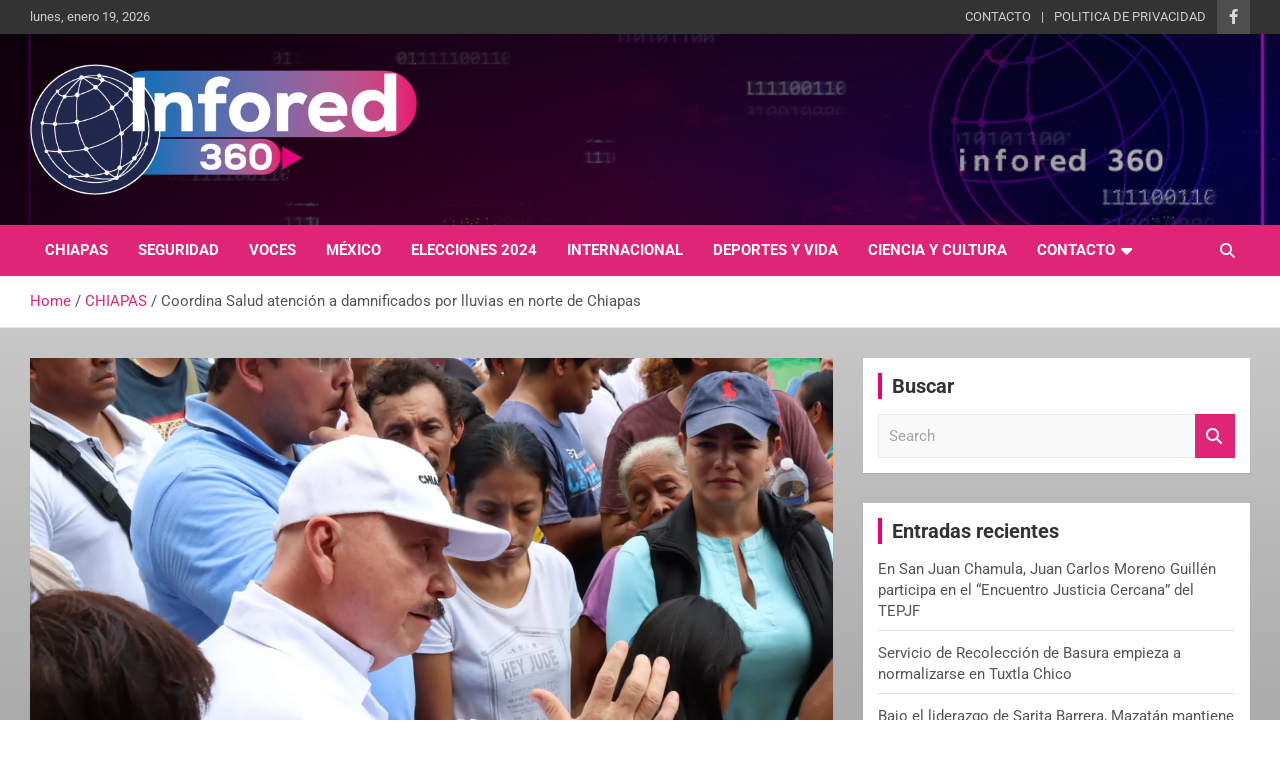

--- FILE ---
content_type: text/html; charset=UTF-8
request_url: https://infored360.mx/coordina-salud-atencion-a-damnificados-por-lluvias-en-norte-de-chiapas/
body_size: 19380
content:
<!doctype html>
<html lang="es">
<head>
	<meta charset="UTF-8">
	<meta name="viewport" content="width=device-width, initial-scale=1, shrink-to-fit=no">
	<link rel="profile" href="https://gmpg.org/xfn/11">

	<title>Coordina Salud atención a damnificados por lluvias en norte de Chiapas &#8211; infored360.mx</title>
<script type="text/javascript">
/* <![CDATA[ */
window.JetpackScriptData = {"site":{"icon":"https://i0.wp.com/infored360.mx/wp-content/uploads/2020/10/cropped-LOGO_REDES%404x.png?w=64\u0026ssl=1","title":"infored360.mx","host":"unknown","is_wpcom_platform":false}};
/* ]]> */
</script>
<meta name='robots' content='max-image-preview:large' />
<link rel='dns-prefetch' href='//stats.wp.com' />
<link rel='dns-prefetch' href='//fonts.googleapis.com' />
<link rel='preconnect' href='//c0.wp.com' />
<link rel="alternate" type="application/rss+xml" title="infored360.mx &raquo; Feed" href="https://infored360.mx/feed/" />
<link rel="alternate" type="application/rss+xml" title="infored360.mx &raquo; RSS de los comentarios" href="https://infored360.mx/comments/feed/" />
<link rel="alternate" type="application/rss+xml" title="infored360.mx &raquo; Coordina Salud atención a damnificados por lluvias en norte de Chiapas RSS de los comentarios" href="https://infored360.mx/coordina-salud-atencion-a-damnificados-por-lluvias-en-norte-de-chiapas/feed/" />
<link rel="alternate" title="oEmbed (JSON)" type="application/json+oembed" href="https://infored360.mx/wp-json/oembed/1.0/embed?url=https%3A%2F%2Finfored360.mx%2Fcoordina-salud-atencion-a-damnificados-por-lluvias-en-norte-de-chiapas%2F" />
<link rel="alternate" title="oEmbed (XML)" type="text/xml+oembed" href="https://infored360.mx/wp-json/oembed/1.0/embed?url=https%3A%2F%2Finfored360.mx%2Fcoordina-salud-atencion-a-damnificados-por-lluvias-en-norte-de-chiapas%2F&#038;format=xml" />
<style id='wp-img-auto-sizes-contain-inline-css' type='text/css'>
img:is([sizes=auto i],[sizes^="auto," i]){contain-intrinsic-size:3000px 1500px}
/*# sourceURL=wp-img-auto-sizes-contain-inline-css */
</style>

<link rel='stylesheet' id='pt-cv-public-style-css' href='https://infored360.mx/wp-content/plugins/content-views-query-and-display-post-page/public/assets/css/cv.css?ver=4.1' type='text/css' media='all' />
<link rel='stylesheet' id='hfe-widgets-style-css' href='https://infored360.mx/wp-content/plugins/header-footer-elementor/inc/widgets-css/frontend.css?ver=2.4.8' type='text/css' media='all' />
<style id='wp-emoji-styles-inline-css' type='text/css'>

	img.wp-smiley, img.emoji {
		display: inline !important;
		border: none !important;
		box-shadow: none !important;
		height: 1em !important;
		width: 1em !important;
		margin: 0 0.07em !important;
		vertical-align: -0.1em !important;
		background: none !important;
		padding: 0 !important;
	}
/*# sourceURL=wp-emoji-styles-inline-css */
</style>
<link rel='stylesheet' id='wp-block-library-css' href='https://c0.wp.com/c/6.9/wp-includes/css/dist/block-library/style.min.css' type='text/css' media='all' />
<style id='classic-theme-styles-inline-css' type='text/css'>
/*! This file is auto-generated */
.wp-block-button__link{color:#fff;background-color:#32373c;border-radius:9999px;box-shadow:none;text-decoration:none;padding:calc(.667em + 2px) calc(1.333em + 2px);font-size:1.125em}.wp-block-file__button{background:#32373c;color:#fff;text-decoration:none}
/*# sourceURL=/wp-includes/css/classic-themes.min.css */
</style>
<link rel='stylesheet' id='mediaelement-css' href='https://c0.wp.com/c/6.9/wp-includes/js/mediaelement/mediaelementplayer-legacy.min.css' type='text/css' media='all' />
<link rel='stylesheet' id='wp-mediaelement-css' href='https://c0.wp.com/c/6.9/wp-includes/js/mediaelement/wp-mediaelement.min.css' type='text/css' media='all' />
<style id='jetpack-sharing-buttons-style-inline-css' type='text/css'>
.jetpack-sharing-buttons__services-list{display:flex;flex-direction:row;flex-wrap:wrap;gap:0;list-style-type:none;margin:5px;padding:0}.jetpack-sharing-buttons__services-list.has-small-icon-size{font-size:12px}.jetpack-sharing-buttons__services-list.has-normal-icon-size{font-size:16px}.jetpack-sharing-buttons__services-list.has-large-icon-size{font-size:24px}.jetpack-sharing-buttons__services-list.has-huge-icon-size{font-size:36px}@media print{.jetpack-sharing-buttons__services-list{display:none!important}}.editor-styles-wrapper .wp-block-jetpack-sharing-buttons{gap:0;padding-inline-start:0}ul.jetpack-sharing-buttons__services-list.has-background{padding:1.25em 2.375em}
/*# sourceURL=https://infored360.mx/wp-content/plugins/jetpack/_inc/blocks/sharing-buttons/view.css */
</style>
<style id='global-styles-inline-css' type='text/css'>
:root{--wp--preset--aspect-ratio--square: 1;--wp--preset--aspect-ratio--4-3: 4/3;--wp--preset--aspect-ratio--3-4: 3/4;--wp--preset--aspect-ratio--3-2: 3/2;--wp--preset--aspect-ratio--2-3: 2/3;--wp--preset--aspect-ratio--16-9: 16/9;--wp--preset--aspect-ratio--9-16: 9/16;--wp--preset--color--black: #000000;--wp--preset--color--cyan-bluish-gray: #abb8c3;--wp--preset--color--white: #ffffff;--wp--preset--color--pale-pink: #f78da7;--wp--preset--color--vivid-red: #cf2e2e;--wp--preset--color--luminous-vivid-orange: #ff6900;--wp--preset--color--luminous-vivid-amber: #fcb900;--wp--preset--color--light-green-cyan: #7bdcb5;--wp--preset--color--vivid-green-cyan: #00d084;--wp--preset--color--pale-cyan-blue: #8ed1fc;--wp--preset--color--vivid-cyan-blue: #0693e3;--wp--preset--color--vivid-purple: #9b51e0;--wp--preset--gradient--vivid-cyan-blue-to-vivid-purple: linear-gradient(135deg,rgb(6,147,227) 0%,rgb(155,81,224) 100%);--wp--preset--gradient--light-green-cyan-to-vivid-green-cyan: linear-gradient(135deg,rgb(122,220,180) 0%,rgb(0,208,130) 100%);--wp--preset--gradient--luminous-vivid-amber-to-luminous-vivid-orange: linear-gradient(135deg,rgb(252,185,0) 0%,rgb(255,105,0) 100%);--wp--preset--gradient--luminous-vivid-orange-to-vivid-red: linear-gradient(135deg,rgb(255,105,0) 0%,rgb(207,46,46) 100%);--wp--preset--gradient--very-light-gray-to-cyan-bluish-gray: linear-gradient(135deg,rgb(238,238,238) 0%,rgb(169,184,195) 100%);--wp--preset--gradient--cool-to-warm-spectrum: linear-gradient(135deg,rgb(74,234,220) 0%,rgb(151,120,209) 20%,rgb(207,42,186) 40%,rgb(238,44,130) 60%,rgb(251,105,98) 80%,rgb(254,248,76) 100%);--wp--preset--gradient--blush-light-purple: linear-gradient(135deg,rgb(255,206,236) 0%,rgb(152,150,240) 100%);--wp--preset--gradient--blush-bordeaux: linear-gradient(135deg,rgb(254,205,165) 0%,rgb(254,45,45) 50%,rgb(107,0,62) 100%);--wp--preset--gradient--luminous-dusk: linear-gradient(135deg,rgb(255,203,112) 0%,rgb(199,81,192) 50%,rgb(65,88,208) 100%);--wp--preset--gradient--pale-ocean: linear-gradient(135deg,rgb(255,245,203) 0%,rgb(182,227,212) 50%,rgb(51,167,181) 100%);--wp--preset--gradient--electric-grass: linear-gradient(135deg,rgb(202,248,128) 0%,rgb(113,206,126) 100%);--wp--preset--gradient--midnight: linear-gradient(135deg,rgb(2,3,129) 0%,rgb(40,116,252) 100%);--wp--preset--font-size--small: 13px;--wp--preset--font-size--medium: 20px;--wp--preset--font-size--large: 36px;--wp--preset--font-size--x-large: 42px;--wp--preset--spacing--20: 0.44rem;--wp--preset--spacing--30: 0.67rem;--wp--preset--spacing--40: 1rem;--wp--preset--spacing--50: 1.5rem;--wp--preset--spacing--60: 2.25rem;--wp--preset--spacing--70: 3.38rem;--wp--preset--spacing--80: 5.06rem;--wp--preset--shadow--natural: 6px 6px 9px rgba(0, 0, 0, 0.2);--wp--preset--shadow--deep: 12px 12px 50px rgba(0, 0, 0, 0.4);--wp--preset--shadow--sharp: 6px 6px 0px rgba(0, 0, 0, 0.2);--wp--preset--shadow--outlined: 6px 6px 0px -3px rgb(255, 255, 255), 6px 6px rgb(0, 0, 0);--wp--preset--shadow--crisp: 6px 6px 0px rgb(0, 0, 0);}:where(.is-layout-flex){gap: 0.5em;}:where(.is-layout-grid){gap: 0.5em;}body .is-layout-flex{display: flex;}.is-layout-flex{flex-wrap: wrap;align-items: center;}.is-layout-flex > :is(*, div){margin: 0;}body .is-layout-grid{display: grid;}.is-layout-grid > :is(*, div){margin: 0;}:where(.wp-block-columns.is-layout-flex){gap: 2em;}:where(.wp-block-columns.is-layout-grid){gap: 2em;}:where(.wp-block-post-template.is-layout-flex){gap: 1.25em;}:where(.wp-block-post-template.is-layout-grid){gap: 1.25em;}.has-black-color{color: var(--wp--preset--color--black) !important;}.has-cyan-bluish-gray-color{color: var(--wp--preset--color--cyan-bluish-gray) !important;}.has-white-color{color: var(--wp--preset--color--white) !important;}.has-pale-pink-color{color: var(--wp--preset--color--pale-pink) !important;}.has-vivid-red-color{color: var(--wp--preset--color--vivid-red) !important;}.has-luminous-vivid-orange-color{color: var(--wp--preset--color--luminous-vivid-orange) !important;}.has-luminous-vivid-amber-color{color: var(--wp--preset--color--luminous-vivid-amber) !important;}.has-light-green-cyan-color{color: var(--wp--preset--color--light-green-cyan) !important;}.has-vivid-green-cyan-color{color: var(--wp--preset--color--vivid-green-cyan) !important;}.has-pale-cyan-blue-color{color: var(--wp--preset--color--pale-cyan-blue) !important;}.has-vivid-cyan-blue-color{color: var(--wp--preset--color--vivid-cyan-blue) !important;}.has-vivid-purple-color{color: var(--wp--preset--color--vivid-purple) !important;}.has-black-background-color{background-color: var(--wp--preset--color--black) !important;}.has-cyan-bluish-gray-background-color{background-color: var(--wp--preset--color--cyan-bluish-gray) !important;}.has-white-background-color{background-color: var(--wp--preset--color--white) !important;}.has-pale-pink-background-color{background-color: var(--wp--preset--color--pale-pink) !important;}.has-vivid-red-background-color{background-color: var(--wp--preset--color--vivid-red) !important;}.has-luminous-vivid-orange-background-color{background-color: var(--wp--preset--color--luminous-vivid-orange) !important;}.has-luminous-vivid-amber-background-color{background-color: var(--wp--preset--color--luminous-vivid-amber) !important;}.has-light-green-cyan-background-color{background-color: var(--wp--preset--color--light-green-cyan) !important;}.has-vivid-green-cyan-background-color{background-color: var(--wp--preset--color--vivid-green-cyan) !important;}.has-pale-cyan-blue-background-color{background-color: var(--wp--preset--color--pale-cyan-blue) !important;}.has-vivid-cyan-blue-background-color{background-color: var(--wp--preset--color--vivid-cyan-blue) !important;}.has-vivid-purple-background-color{background-color: var(--wp--preset--color--vivid-purple) !important;}.has-black-border-color{border-color: var(--wp--preset--color--black) !important;}.has-cyan-bluish-gray-border-color{border-color: var(--wp--preset--color--cyan-bluish-gray) !important;}.has-white-border-color{border-color: var(--wp--preset--color--white) !important;}.has-pale-pink-border-color{border-color: var(--wp--preset--color--pale-pink) !important;}.has-vivid-red-border-color{border-color: var(--wp--preset--color--vivid-red) !important;}.has-luminous-vivid-orange-border-color{border-color: var(--wp--preset--color--luminous-vivid-orange) !important;}.has-luminous-vivid-amber-border-color{border-color: var(--wp--preset--color--luminous-vivid-amber) !important;}.has-light-green-cyan-border-color{border-color: var(--wp--preset--color--light-green-cyan) !important;}.has-vivid-green-cyan-border-color{border-color: var(--wp--preset--color--vivid-green-cyan) !important;}.has-pale-cyan-blue-border-color{border-color: var(--wp--preset--color--pale-cyan-blue) !important;}.has-vivid-cyan-blue-border-color{border-color: var(--wp--preset--color--vivid-cyan-blue) !important;}.has-vivid-purple-border-color{border-color: var(--wp--preset--color--vivid-purple) !important;}.has-vivid-cyan-blue-to-vivid-purple-gradient-background{background: var(--wp--preset--gradient--vivid-cyan-blue-to-vivid-purple) !important;}.has-light-green-cyan-to-vivid-green-cyan-gradient-background{background: var(--wp--preset--gradient--light-green-cyan-to-vivid-green-cyan) !important;}.has-luminous-vivid-amber-to-luminous-vivid-orange-gradient-background{background: var(--wp--preset--gradient--luminous-vivid-amber-to-luminous-vivid-orange) !important;}.has-luminous-vivid-orange-to-vivid-red-gradient-background{background: var(--wp--preset--gradient--luminous-vivid-orange-to-vivid-red) !important;}.has-very-light-gray-to-cyan-bluish-gray-gradient-background{background: var(--wp--preset--gradient--very-light-gray-to-cyan-bluish-gray) !important;}.has-cool-to-warm-spectrum-gradient-background{background: var(--wp--preset--gradient--cool-to-warm-spectrum) !important;}.has-blush-light-purple-gradient-background{background: var(--wp--preset--gradient--blush-light-purple) !important;}.has-blush-bordeaux-gradient-background{background: var(--wp--preset--gradient--blush-bordeaux) !important;}.has-luminous-dusk-gradient-background{background: var(--wp--preset--gradient--luminous-dusk) !important;}.has-pale-ocean-gradient-background{background: var(--wp--preset--gradient--pale-ocean) !important;}.has-electric-grass-gradient-background{background: var(--wp--preset--gradient--electric-grass) !important;}.has-midnight-gradient-background{background: var(--wp--preset--gradient--midnight) !important;}.has-small-font-size{font-size: var(--wp--preset--font-size--small) !important;}.has-medium-font-size{font-size: var(--wp--preset--font-size--medium) !important;}.has-large-font-size{font-size: var(--wp--preset--font-size--large) !important;}.has-x-large-font-size{font-size: var(--wp--preset--font-size--x-large) !important;}
:where(.wp-block-post-template.is-layout-flex){gap: 1.25em;}:where(.wp-block-post-template.is-layout-grid){gap: 1.25em;}
:where(.wp-block-term-template.is-layout-flex){gap: 1.25em;}:where(.wp-block-term-template.is-layout-grid){gap: 1.25em;}
:where(.wp-block-columns.is-layout-flex){gap: 2em;}:where(.wp-block-columns.is-layout-grid){gap: 2em;}
:root :where(.wp-block-pullquote){font-size: 1.5em;line-height: 1.6;}
/*# sourceURL=global-styles-inline-css */
</style>
<link rel='stylesheet' id='hfe-style-css' href='https://infored360.mx/wp-content/plugins/header-footer-elementor/assets/css/header-footer-elementor.css?ver=2.4.8' type='text/css' media='all' />
<link rel='stylesheet' id='elementor-icons-css' href='https://infored360.mx/wp-content/plugins/elementor/assets/lib/eicons/css/elementor-icons.min.css?ver=5.45.0' type='text/css' media='all' />
<link rel='stylesheet' id='elementor-frontend-css' href='https://infored360.mx/wp-content/plugins/elementor/assets/css/frontend.min.css?ver=3.34.1' type='text/css' media='all' />
<link rel='stylesheet' id='elementor-post-1399-css' href='https://infored360.mx/wp-content/uploads/elementor/css/post-1399.css?ver=1767833637' type='text/css' media='all' />
<link rel='stylesheet' id='font-awesome-5-all-css' href='https://infored360.mx/wp-content/plugins/elementor/assets/lib/font-awesome/css/all.min.css?ver=3.34.1' type='text/css' media='all' />
<link rel='stylesheet' id='font-awesome-4-shim-css' href='https://infored360.mx/wp-content/plugins/elementor/assets/lib/font-awesome/css/v4-shims.min.css?ver=3.34.1' type='text/css' media='all' />
<link rel='stylesheet' id='mwm_rrss_styles-css' href='https://infored360.mx/wp-content/plugins/mowomo-redes-sociales/assets/css/styles.min.css?ver=2.0.8' type='text/css' media='all' />
<link rel='stylesheet' id='bootstrap-style-css' href='https://infored360.mx/wp-content/themes/newscard/assets/library/bootstrap/css/bootstrap.min.css?ver=4.0.0' type='text/css' media='all' />
<link rel='stylesheet' id='font-awesome-style-css' href='https://infored360.mx/wp-content/themes/newscard/assets/library/font-awesome/css/all.min.css?ver=6.9' type='text/css' media='all' />
<link rel='stylesheet' id='newscard-google-fonts-css' href='//fonts.googleapis.com/css?family=Roboto%3A100%2C300%2C300i%2C400%2C400i%2C500%2C500i%2C700%2C700i&#038;ver=6.9' type='text/css' media='all' />
<link rel='stylesheet' id='newscard-style-css' href='https://infored360.mx/wp-content/themes/newscard/style.css?ver=6.9' type='text/css' media='all' />
<link rel='stylesheet' id='hfe-elementor-icons-css' href='https://infored360.mx/wp-content/plugins/elementor/assets/lib/eicons/css/elementor-icons.min.css?ver=5.34.0' type='text/css' media='all' />
<link rel='stylesheet' id='hfe-icons-list-css' href='https://infored360.mx/wp-content/plugins/elementor/assets/css/widget-icon-list.min.css?ver=3.24.3' type='text/css' media='all' />
<link rel='stylesheet' id='hfe-social-icons-css' href='https://infored360.mx/wp-content/plugins/elementor/assets/css/widget-social-icons.min.css?ver=3.24.0' type='text/css' media='all' />
<link rel='stylesheet' id='hfe-social-share-icons-brands-css' href='https://infored360.mx/wp-content/plugins/elementor/assets/lib/font-awesome/css/brands.css?ver=5.15.3' type='text/css' media='all' />
<link rel='stylesheet' id='hfe-social-share-icons-fontawesome-css' href='https://infored360.mx/wp-content/plugins/elementor/assets/lib/font-awesome/css/fontawesome.css?ver=5.15.3' type='text/css' media='all' />
<link rel='stylesheet' id='hfe-nav-menu-icons-css' href='https://infored360.mx/wp-content/plugins/elementor/assets/lib/font-awesome/css/solid.css?ver=5.15.3' type='text/css' media='all' />
<link rel='stylesheet' id='elementor-gf-local-roboto-css' href='http://infored360.mx/wp-content/uploads/elementor/google-fonts/css/roboto.css?ver=1744828585' type='text/css' media='all' />
<link rel='stylesheet' id='elementor-gf-local-robotoslab-css' href='http://infored360.mx/wp-content/uploads/elementor/google-fonts/css/robotoslab.css?ver=1744828600' type='text/css' media='all' />
<script type="text/javascript" src="https://c0.wp.com/c/6.9/wp-includes/js/jquery/jquery.min.js" id="jquery-core-js"></script>
<script type="text/javascript" src="https://c0.wp.com/c/6.9/wp-includes/js/jquery/jquery-migrate.min.js" id="jquery-migrate-js"></script>
<script type="text/javascript" id="jquery-js-after">
/* <![CDATA[ */
!function($){"use strict";$(document).ready(function(){$(this).scrollTop()>100&&$(".hfe-scroll-to-top-wrap").removeClass("hfe-scroll-to-top-hide"),$(window).scroll(function(){$(this).scrollTop()<100?$(".hfe-scroll-to-top-wrap").fadeOut(300):$(".hfe-scroll-to-top-wrap").fadeIn(300)}),$(".hfe-scroll-to-top-wrap").on("click",function(){$("html, body").animate({scrollTop:0},300);return!1})})}(jQuery);
!function($){'use strict';$(document).ready(function(){var bar=$('.hfe-reading-progress-bar');if(!bar.length)return;$(window).on('scroll',function(){var s=$(window).scrollTop(),d=$(document).height()-$(window).height(),p=d? s/d*100:0;bar.css('width',p+'%')});});}(jQuery);
//# sourceURL=jquery-js-after
/* ]]> */
</script>
<script type="text/javascript" src="https://infored360.mx/wp-content/plugins/elementor/assets/lib/font-awesome/js/v4-shims.min.js?ver=3.34.1" id="font-awesome-4-shim-js"></script>
<link rel="https://api.w.org/" href="https://infored360.mx/wp-json/" /><link rel="alternate" title="JSON" type="application/json" href="https://infored360.mx/wp-json/wp/v2/posts/41953" /><link rel="EditURI" type="application/rsd+xml" title="RSD" href="https://infored360.mx/xmlrpc.php?rsd" />
<meta name="generator" content="WordPress 6.9" />
<link rel="canonical" href="https://infored360.mx/coordina-salud-atencion-a-damnificados-por-lluvias-en-norte-de-chiapas/" />
<link rel='shortlink' href='https://infored360.mx/?p=41953' />
<style type="text/css" id="simple-css-output">.navigation-bar-top { color: #e02477; background: #e02477 }input[type="reset"], input[type="button"], input[type="submit"], button[type="submit"] { width: inherit; border: none; border-radius: 4px; -webkit-border-radius: 4px; -moz-border-radius: 4px; padding: 10px 30px; background-color: #e0317d; color: #ffffff;}.entry-meta .tag-links a { display: inline-block; color: #dd2a79;}.btn-theme { background-color: #e02477; color: #ffffff; text-align: center; white-space: nowrap; vertical-align: middle; -webkit-user-select: none; -moz-user-select: none; -ms-user-select: none; user-select: none; border-radius: 4px; -webkit-border-radius: 4px; -moz-border-radius: 4px; transition: color .15s ease-in-out, background-color .15s ease-in-out, border-color .15s ease-in-out, box-shadow .15s ease-in-out; -webkit-transition: color .15s ease-in-out, background-color .15s ease-in-out, border-color .15s ease-in-out, box-shadow .15s ease-in-out; -moz-transition: color .15s ease-in-out, background-color .15s ease-in-out, border-color .15s ease-in-out, box-shadow .15s ease-in-out;}.entry-title a:hover, .entry-title a:focus { color: #e6007e; text-decoration: none;}.entry-meta a:hover, .entry-meta a:focus { color: #dd2a79; opacity: 1; -moz-opacity: 1; filter: alpha(opacity=100);}.main-navigation ul li.current_page_item > a, .main-navigation ul li.current_page_ancestor > a, .main-navigation ul li.current-menu-item > a, .main-navigation ul li.current-menu-ancestor > a, .main-navigation ul li a:hover, .main-navigation ul li a:focus, .main-navigation ul li.show > a, .main-navigation ul li:hover > a, .main-navigation .dropdown-menu a:hover, .main-navigation .dropdown-menu a.current-menu-item, .main-navigation li ul li:hover > a, .main-navigation li ul li.current-menu-item > a, .main-navigation li ul li.current-menu-ancestor > a, .main-navigation ul li li.current_page_item > a, .main-navigation li ul li.current_page_ancestor > a { color: #e02477; background-color: transparent;}.widget ul li a:hover { color: #e6007e; text-decoration: none;}.main-navigation ul li.current_page_item > a, .main-navigation ul li.current_page_ancestor > a, .main-navigation ul li.current-menu-item > a, .main-navigation ul li.current-menu-ancestor > a, .main-navigation ul li a:hover, .main-navigation ul li a:focus, .main-navigation ul li.show > a, .main-navigation ul li:hover > a, .main-navigation .dropdown-menu a:hover, .main-navigation .dropdown-menu a.current-menu-item, .main-navigation li ul li:hover > a, .main-navigation li ul li.current-menu-item > a, .main-navigation li ul li.current-menu-ancestor > a, .main-navigation ul li li.current_page_item > a, .main-navigation li ul li.current_page_ancestor > a { color: #0509ff; background-color: transparent;}.pt-cv-wrapper .btn-success { color: #fff; background-color: #e02477; border-color: #e02477;}</style>	<style>img#wpstats{display:none}</style>
		<meta name="twitter:card" content="summary_large_image" /><meta property="og:title" content="Coordina Salud atención a damnificados por lluvias en norte de Chiapas" /><meta property="og:url" content="https://infored360.mx/?post_type=post&amp;p=41953" /><meta property="og:description" content="Pichucalco, Chiapas; 17 de octubre de 2022.- El secretario de Salud del estado, doctor Pepe" />
				<meta property="og:image" content="https://infored360.mx/wp-content/uploads/2022/10/WhatsApp-Image-2022-10-17-at-18.29.36-1-150x150.jpeg" />
				<meta property="og:image_secure_url" content="https://infored360.mx/wp-content/uploads/2022/10/WhatsApp-Image-2022-10-17-at-18.29.36-1-150x150.jpeg" />
				<meta property="og:image:width" content="150" />
				<meta property="og:image:height" content="150" />
				<meta property="og:image:alt" content="" />
				<meta property="og:image:type" content="image/jpeg" />

				<meta property="og:type" content="article" />		<script>
			document.documentElement.className = document.documentElement.className.replace('no-js', 'js');
		</script>
				<style>
			.no-js img.lazyload {
				display: none;
			}

			figure.wp-block-image img.lazyloading {
				min-width: 150px;
			}

			.lazyload,
			.lazyloading {
				--smush-placeholder-width: 100px;
				--smush-placeholder-aspect-ratio: 1/1;
				width: var(--smush-placeholder-width) !important;
				aspect-ratio: var(--smush-placeholder-aspect-ratio) !important;
			}

						.lazyload, .lazyloading {
				opacity: 0;
			}

			.lazyloaded {
				opacity: 1;
				transition: opacity 400ms;
				transition-delay: 0ms;
			}

					</style>
		<link rel="pingback" href="https://infored360.mx/xmlrpc.php"><meta name="generator" content="Elementor 3.34.1; features: additional_custom_breakpoints; settings: css_print_method-external, google_font-enabled, font_display-auto">
			<style>
				.e-con.e-parent:nth-of-type(n+4):not(.e-lazyloaded):not(.e-no-lazyload),
				.e-con.e-parent:nth-of-type(n+4):not(.e-lazyloaded):not(.e-no-lazyload) * {
					background-image: none !important;
				}
				@media screen and (max-height: 1024px) {
					.e-con.e-parent:nth-of-type(n+3):not(.e-lazyloaded):not(.e-no-lazyload),
					.e-con.e-parent:nth-of-type(n+3):not(.e-lazyloaded):not(.e-no-lazyload) * {
						background-image: none !important;
					}
				}
				@media screen and (max-height: 640px) {
					.e-con.e-parent:nth-of-type(n+2):not(.e-lazyloaded):not(.e-no-lazyload),
					.e-con.e-parent:nth-of-type(n+2):not(.e-lazyloaded):not(.e-no-lazyload) * {
						background-image: none !important;
					}
				}
			</style>
					<style type="text/css">
					.site-title,
			.site-description {
				position: absolute;
				clip: rect(1px, 1px, 1px, 1px);
			}
				</style>
		<link rel="icon" href="https://infored360.mx/wp-content/uploads/2020/10/cropped-LOGO_REDES@4x-32x32.png" sizes="32x32" />
<link rel="icon" href="https://infored360.mx/wp-content/uploads/2020/10/cropped-LOGO_REDES@4x-192x192.png" sizes="192x192" />
<link rel="apple-touch-icon" href="https://infored360.mx/wp-content/uploads/2020/10/cropped-LOGO_REDES@4x-180x180.png" />
<meta name="msapplication-TileImage" content="https://infored360.mx/wp-content/uploads/2020/10/cropped-LOGO_REDES@4x-270x270.png" />
		<style type="text/css" id="wp-custom-css">
			.stories-title {
    font-size: 20px;
    padding-left: 10px;
    border-left: 4px solid #df2677;
    margin-bottom: 15px;
    font-weight: 700;
    text-align: left;align-content
}
.post-img-wrap .entry-meta .cat-links a, .post-img-wrap + .entry-header .entry-meta .cat-links a {
    background-color: #e6007e;
    color: #ffffff;
    padding: 2px 6px;
    margin-bottom: 5px;
    text-shadow: none;
    -webkit-border-radius: 2px;
    -moz-border-radius: 2px;
    border-radius: 2px;
    margin-right: 5px;
}
.widget-title {
    font-size: 20px;
    padding-left: 10px;
    border-left: 4px solid #e6007e;
    text-align: left;
    position: relative;
    font-weight: 700;
    margin-bottom: 15px;
}
a, a:hover {
    color: #df2677;
}
.navigation-bar {
    color: #e02477;
    background: #e02477;
}
.entry-meta .cat-links a {
    color: #dd2a79;
    font-weight: 700;
    text-transform: uppercase;
    margin-right: 7px;
    float: left;
    opacity: 1;
    -moz-opacity: 1;
    filter: alpha(opacity=100);
::selection {
    background: #e6007e;
    color: #fff;
}

			</style>
		</head>

<body class="wp-singular post-template-default single single-post postid-41953 single-format-standard wp-custom-logo wp-theme-newscard theme-body ehf-footer ehf-template-newscard ehf-stylesheet-newscard esm-default group-blog elementor-default elementor-kit-1399">

<div id="page" class="site">
	<a class="skip-link screen-reader-text" href="#content">Skip to content</a>
	
	<header id="masthead" class="site-header">
					<div class="info-bar infobar-links-on">
				<div class="container">
					<div class="row gutter-10">
						<div class="col col-sm contact-section">
							<div class="date">
								<ul><li>lunes, enero 19, 2026</li></ul>
							</div>
						</div><!-- .contact-section -->

													<div class="col-auto social-profiles order-md-3">
								
		<ul class="clearfix">
							<li><a target="_blank" rel="noopener noreferrer" href="https://www.facebook.com/profile.php?id=100005081142418"></a></li>
					</ul>
								</div><!-- .social-profile -->
													<div class="col-md-auto infobar-links order-md-2">
								<button class="infobar-links-menu-toggle">Responsive Menu</button>
								<ul class="clearfix"><li id="menu-item-1669" class="menu-item menu-item-type-post_type menu-item-object-page menu-item-1669"><a href="https://infored360.mx/contacto/">CONTACTO</a></li>
<li id="menu-item-1672" class="menu-item menu-item-type-post_type menu-item-object-page menu-item-privacy-policy menu-item-1672"><a rel="privacy-policy" href="https://infored360.mx/privacy-policy/">POLITICA DE PRIVACIDAD</a></li>
</ul>							</div><!-- .infobar-links -->
											</div><!-- .row -->
          		</div><!-- .container -->
        	</div><!-- .infobar -->
        		<nav class="navbar navbar-expand-lg d-block">
			<div class="navbar-head navbar-bg-set header-overlay-dark lazyload"  style="background-image:inherit;" data-bg-image="url(&#039;http://infored360.mx/wp-content/uploads/2020/10/cabecera_gif.gif&#039;)">
				<div class="container">
					<div class="row navbar-head-row align-items-center">
						<div class="col-lg-4">
							<div class="site-branding navbar-brand">
								<a href="https://infored360.mx/" class="custom-logo-link" rel="home"><img fetchpriority="high" width="573" height="194" src="https://infored360.mx/wp-content/uploads/2020/10/cropped-Asset-2@4x-1.png" class="custom-logo" alt="infored360.mx" decoding="async" srcset="https://infored360.mx/wp-content/uploads/2020/10/cropped-Asset-2@4x-1.png 573w, https://infored360.mx/wp-content/uploads/2020/10/cropped-Asset-2@4x-1-300x102.png 300w" sizes="(max-width: 573px) 100vw, 573px" /></a>									<h2 class="site-title"><a href="https://infored360.mx/" rel="home">infored360.mx</a></h2>
																	<p class="site-description">Un giro en la información</p>
															</div><!-- .site-branding .navbar-brand -->
						</div>
											</div><!-- .row -->
				</div><!-- .container -->
			</div><!-- .navbar-head -->
			<div class="navigation-bar">
				<div class="navigation-bar-top">
					<div class="container">
						<button class="navbar-toggler menu-toggle" type="button" data-toggle="collapse" data-target="#navbarCollapse" aria-controls="navbarCollapse" aria-expanded="false" aria-label="Toggle navigation"></button>
						<span class="search-toggle"></span>
					</div><!-- .container -->
					<div class="search-bar">
						<div class="container">
							<div class="search-block off">
								<form action="https://infored360.mx/" method="get" class="search-form">
	<label class="assistive-text"> Search </label>
	<div class="input-group">
		<input type="search" value="" placeholder="Search" class="form-control s" name="s">
		<div class="input-group-prepend">
			<button class="btn btn-theme">Search</button>
		</div>
	</div>
</form><!-- .search-form -->
							</div><!-- .search-box -->
						</div><!-- .container -->
					</div><!-- .search-bar -->
				</div><!-- .navigation-bar-top -->
				<div class="navbar-main">
					<div class="container">
						<div class="collapse navbar-collapse" id="navbarCollapse">
							<div id="site-navigation" class="main-navigation nav-uppercase" role="navigation">
								<ul class="nav-menu navbar-nav d-lg-block"><li id="menu-item-1609" class="menu-item menu-item-type-taxonomy menu-item-object-category current-post-ancestor current-menu-parent current-post-parent menu-item-1609"><a href="https://infored360.mx/Categoría/chiapas/">CHIAPAS</a></li>
<li id="menu-item-1615" class="menu-item menu-item-type-taxonomy menu-item-object-category menu-item-1615"><a href="https://infored360.mx/Categoría/seguridad/">SEGURIDAD</a></li>
<li id="menu-item-1616" class="menu-item menu-item-type-taxonomy menu-item-object-category menu-item-1616"><a href="https://infored360.mx/Categoría/voces/">VOCES</a></li>
<li id="menu-item-1614" class="menu-item menu-item-type-taxonomy menu-item-object-category menu-item-1614"><a href="https://infored360.mx/Categoría/mexico/">MÉXICO</a></li>
<li id="menu-item-1612" class="menu-item menu-item-type-taxonomy menu-item-object-category menu-item-1612"><a href="https://infored360.mx/Categoría/elecciones2024/">ELECCIONES 2024</a></li>
<li id="menu-item-1613" class="menu-item menu-item-type-taxonomy menu-item-object-category menu-item-1613"><a href="https://infored360.mx/Categoría/internacional/">INTERNACIONAL</a></li>
<li id="menu-item-1611" class="menu-item menu-item-type-taxonomy menu-item-object-category menu-item-1611"><a href="https://infored360.mx/Categoría/deportes-y-vida/">DEPORTES Y VIDA</a></li>
<li id="menu-item-1610" class="menu-item menu-item-type-taxonomy menu-item-object-category menu-item-1610"><a href="https://infored360.mx/Categoría/ciencia-y-cultura/">CIENCIA Y CULTURA</a></li>
<li id="menu-item-1667" class="menu-item menu-item-type-post_type menu-item-object-page menu-item-has-children menu-item-1667"><a href="https://infored360.mx/contacto/">CONTACTO</a>
<ul class="sub-menu">
	<li id="menu-item-1670" class="menu-item menu-item-type-post_type menu-item-object-page menu-item-privacy-policy menu-item-1670"><a rel="privacy-policy" href="https://infored360.mx/privacy-policy/">POLITICA DE PRIVACIDAD</a></li>
</ul>
</li>
</ul>							</div><!-- #site-navigation .main-navigation -->
						</div><!-- .navbar-collapse -->
						<div class="nav-search">
							<span class="search-toggle"></span>
						</div><!-- .nav-search -->
					</div><!-- .container -->
				</div><!-- .navbar-main -->
			</div><!-- .navigation-bar -->
		</nav><!-- .navbar -->

		
		
					<div id="breadcrumb">
				<div class="container">
					<div role="navigation" aria-label="Breadcrumbs" class="breadcrumb-trail breadcrumbs" itemprop="breadcrumb"><ul class="trail-items" itemscope itemtype="http://schema.org/BreadcrumbList"><meta name="numberOfItems" content="3" /><meta name="itemListOrder" content="Ascending" /><li itemprop="itemListElement" itemscope itemtype="http://schema.org/ListItem" class="trail-item trail-begin"><a href="https://infored360.mx/" rel="home" itemprop="item"><span itemprop="name">Home</span></a><meta itemprop="position" content="1" /></li><li itemprop="itemListElement" itemscope itemtype="http://schema.org/ListItem" class="trail-item"><a href="https://infored360.mx/Categoría/chiapas/" itemprop="item"><span itemprop="name">CHIAPAS</span></a><meta itemprop="position" content="2" /></li><li itemprop="itemListElement" itemscope itemtype="http://schema.org/ListItem" class="trail-item trail-end"><span itemprop="name">Coordina Salud atención a damnificados por lluvias en norte de Chiapas</span><meta itemprop="position" content="3" /></li></ul></div>				</div>
			</div><!-- .breadcrumb -->
			</header><!-- #masthead --><div id="content" class="site-content">
	<div class="container">
		<div class="row justify-content-center site-content-row">
			<div id="primary" class="content-area col-lg-8">
				<main id="main" class="site-main">

						<div class="post-41953 post type-post status-publish format-standard has-post-thumbnail hentry category-chiapas tag-atencion-de-damnificados tag-chiapas tag-secretario-de-salud">

		
					<figure class="post-featured-image page-single-img-wrap">
						<div class="post-img lazyload" style="background-image:inherit;" data-bg-image="url(&#039;https://infored360.mx/wp-content/uploads/2022/10/WhatsApp-Image-2022-10-17-at-18.29.36-1.jpeg&#039;)"></div>
											</figure><!-- .post-featured-image .page-single-img-wrap -->

				
				<div class="entry-meta category-meta">
					<div class="cat-links"><a href="https://infored360.mx/Categoría/chiapas/" rel="category tag">CHIAPAS</a></div>
				</div><!-- .entry-meta -->

			
					<header class="entry-header">
				<h1 class="entry-title">Coordina Salud atención a damnificados por lluvias en norte de Chiapas</h1>
									<div class="entry-meta">
						<div class="date"><a href="https://infored360.mx/coordina-salud-atencion-a-damnificados-por-lluvias-en-norte-de-chiapas/" title="Coordina Salud atención a damnificados por lluvias en norte de Chiapas">17/10/2022</a> </div> <div class="by-author vcard author"><a href="https://infored360.mx/author/edgarnoticias/">AdminNoticias</a> </div>											</div><!-- .entry-meta -->
								</header>
				<div class="entry-content">
			
<p>Pichucalco, Chiapas; 17 de octubre de 2022.- El secretario de Salud del estado, doctor Pepe Cruz, realizó un recorrido por las zonas afectadas por el paso de la tormenta tropical “Karl” en el municipio de Pichucalco, a fin de constatar las condiciones de salubridad en que se encuentra la población damnificada y coordinar la intervención de las diferentes áreas de la dependencia a su cargo para evitar el brote de enfermedades.</p>



<figure class="wp-block-gallery columns-1 is-cropped wp-block-gallery-1 is-layout-flex wp-block-gallery-is-layout-flex"><ul class="blocks-gallery-grid"><li class="blocks-gallery-item"><figure><img decoding="async" width="1024" height="684" data-src="https://infored360.mx/wp-content/uploads/2022/10/WhatsApp-Image-2022-10-17-at-18.29.36-1024x684.jpeg" alt="" data-id="41957" data-full-url="https://infored360.mx/wp-content/uploads/2022/10/WhatsApp-Image-2022-10-17-at-18.29.36.jpeg" data-link="https://infored360.mx/coordina-salud-atencion-a-damnificados-por-lluvias-en-norte-de-chiapas/whatsapp-image-2022-10-17-at-18-29-36/" class="wp-image-41957 lazyload" data-srcset="https://infored360.mx/wp-content/uploads/2022/10/WhatsApp-Image-2022-10-17-at-18.29.36-1024x684.jpeg 1024w, https://infored360.mx/wp-content/uploads/2022/10/WhatsApp-Image-2022-10-17-at-18.29.36-300x200.jpeg 300w, https://infored360.mx/wp-content/uploads/2022/10/WhatsApp-Image-2022-10-17-at-18.29.36-768x513.jpeg 768w, https://infored360.mx/wp-content/uploads/2022/10/WhatsApp-Image-2022-10-17-at-18.29.36-1536x1026.jpeg 1536w, https://infored360.mx/wp-content/uploads/2022/10/WhatsApp-Image-2022-10-17-at-18.29.36.jpeg 1600w" data-sizes="(max-width: 1024px) 100vw, 1024px" src="[data-uri]" style="--smush-placeholder-width: 1024px; --smush-placeholder-aspect-ratio: 1024/684;" /></figure></li></ul></figure>



<p>Al reunirse con habitantes y familias de colonias que sufrieron inundaciones en la cabecera municipal, aseveró que por instrucciones del gobernador Rutilio Escandón Cadenas se ha desplegado un operativo de salud en las áreas de atención médica, vectores y protección contra riesgos sanitarios, para atender a la población y reducir complicaciones a causa de esta contingencia.</p>



<p>“En materia de salud nos interesa mucho el agua que ingieran, hay que tener plata coloidal, por eso los visitaremos casa por casa, en coordinación con personal del ayuntamiento. La parte médica es lo más importante, y lo que necesiten lo haremos, tendrán fumigación, distribución de plata coloidal y cloro, la instalación de una planta purificadora de agua para consumo humano”, señaló el funcionario estatal, y aseguró que los servicios de salud están garantizados en el hospital general y el centro de salud.</p>



<p>En compañía del presidente municipal de Pichucalco, Andrés Carballo Córdova, dio a conocer que se activó la Brigada de Respuesta Inmediata, cuya fuerza de tarea está integrada por 61 trabajadores de salud, ocho vehículos para traslado y dos ambulancias.</p>



<figure class="wp-block-gallery columns-2 is-cropped wp-block-gallery-2 is-layout-flex wp-block-gallery-is-layout-flex"><ul class="blocks-gallery-grid"><li class="blocks-gallery-item"><figure><img decoding="async" width="1024" height="935" data-src="https://infored360.mx/wp-content/uploads/2022/10/WhatsApp-Image-2022-10-17-at-18.29.37-1024x935.jpeg" alt="" data-id="41958" data-link="https://infored360.mx/coordina-salud-atencion-a-damnificados-por-lluvias-en-norte-de-chiapas/whatsapp-image-2022-10-17-at-18-29-37/" class="wp-image-41958 lazyload" data-srcset="https://infored360.mx/wp-content/uploads/2022/10/WhatsApp-Image-2022-10-17-at-18.29.37-1024x935.jpeg 1024w, https://infored360.mx/wp-content/uploads/2022/10/WhatsApp-Image-2022-10-17-at-18.29.37-300x274.jpeg 300w, https://infored360.mx/wp-content/uploads/2022/10/WhatsApp-Image-2022-10-17-at-18.29.37-768x701.jpeg 768w, https://infored360.mx/wp-content/uploads/2022/10/WhatsApp-Image-2022-10-17-at-18.29.37.jpeg 1170w" data-sizes="(max-width: 1024px) 100vw, 1024px" src="[data-uri]" style="--smush-placeholder-width: 1024px; --smush-placeholder-aspect-ratio: 1024/935;" /></figure></li><li class="blocks-gallery-item"><figure><img decoding="async" width="1024" height="935" data-src="https://infored360.mx/wp-content/uploads/2022/10/WhatsApp-Image-2022-10-17-at-18.29.37-1-1024x935.jpeg" alt="" data-id="41959" data-full-url="https://infored360.mx/wp-content/uploads/2022/10/WhatsApp-Image-2022-10-17-at-18.29.37-1.jpeg" data-link="https://infored360.mx/coordina-salud-atencion-a-damnificados-por-lluvias-en-norte-de-chiapas/whatsapp-image-2022-10-17-at-18-29-37-1/" class="wp-image-41959 lazyload" data-srcset="https://infored360.mx/wp-content/uploads/2022/10/WhatsApp-Image-2022-10-17-at-18.29.37-1-1024x935.jpeg 1024w, https://infored360.mx/wp-content/uploads/2022/10/WhatsApp-Image-2022-10-17-at-18.29.37-1-300x274.jpeg 300w, https://infored360.mx/wp-content/uploads/2022/10/WhatsApp-Image-2022-10-17-at-18.29.37-1-768x701.jpeg 768w, https://infored360.mx/wp-content/uploads/2022/10/WhatsApp-Image-2022-10-17-at-18.29.37-1.jpeg 1170w" data-sizes="(max-width: 1024px) 100vw, 1024px" src="[data-uri]" style="--smush-placeholder-width: 1024px; --smush-placeholder-aspect-ratio: 1024/935;" /></figure></li></ul></figure>



<p>Al respecto, detalló que tres brigadas médicas se desplegaron a las localidades El Suspiro, Tectuapán y Nuevo Nicapa para la prestación de servicios médicos en los albergues instalados, donde hasta el momento han otorgado alrededor de 800 consultas.</p>



<p>En tanto, brigadistas de vectores han realizado actividades de nebulización térmica en las colonias y localidades Caimba, El Verdum, El Suspiro y 5 de Mayo, así como en el Colegio Niños Héroes que fue habilitado como refugio temporal.</p>



<p>Mientras que personal de protección contra riesgos sanitarios lleva a cabo el abordaje en las localidades El Suspiro, El Zoque y Nueva Nicapa, con la entrega de sobres de vida suero oral y frascos de plata coloidal, además de dar pláticas de saneamiento básico.</p>



<p>También indicó que, de manera organizada, la Secretaría de Salud, a través del Distrito de Salud número V y en coordinación con el ayuntamiento, se hará entrega de los apoyos por parte de Gobierno del Estado; en esta visita se distribuyó una despensa y un kit de limpieza a familias afectadas.</p>



<p>Finalmente, el secretario de Salud, doctor Pepe Cruz, manifestó que la entidad ha sido afectada por fenómenos naturales en varias ocasiones, pero esta lluvia fue histórica en Pichucalco. No obstante, la solidaridad de la población chiapaneca con la intervención de Gobierno del Estado permitirán regresar a la normalidad.</p>
<div class="mwm_rrss_contenedor mwm_rrss_appearance_5 mwm_rrss_alingment_1"><a class="mwm_rrss mwm_twitter" mwm-rrss-url="https://twitter.com/intent/tweet?text=Coordina Salud atención a damnificados por lluvias en norte de Chiapas https://infored360.mx/coordina-salud-atencion-a-damnificados-por-lluvias-en-norte-de-chiapas/ vía @"><i class="icon-rrss-twitter"></i> </a><a class="mwm_rrss mwm_facebook" mwm-rrss-url="https://www.facebook.com/sharer/sharer.php?u=https://infored360.mx/coordina-salud-atencion-a-damnificados-por-lluvias-en-norte-de-chiapas/"><i class="icon-rrss-facebook"></i> </a><a class="mwm_rrss mwm_whatsapp" mwm-rrss-url="https://api.whatsapp.com/send?text=Coordina Salud atención a damnificados por lluvias en norte de Chiapas – https://infored360.mx/coordina-salud-atencion-a-damnificados-por-lluvias-en-norte-de-chiapas/" data-action="share/whatsapp/share"><i class="icon-rrss-whatsapp"></i> </a></div>		</div><!-- entry-content -->

		<footer class="entry-meta"><span class="tag-links"><span class="label">Tags:</span> <a href="https://infored360.mx/Etiqueta/atencion-de-damnificados/" rel="tag">Atención de Damnificados</a>, <a href="https://infored360.mx/Etiqueta/chiapas/" rel="tag">chiapas</a>, <a href="https://infored360.mx/Etiqueta/secretario-de-salud/" rel="tag">Secretario de Salud</a></span><!-- .tag-links --></footer><!-- .entry-meta -->	</div><!-- .post-41953 -->

	<nav class="navigation post-navigation" aria-label="Entradas">
		<h2 class="screen-reader-text">Navegación de entradas</h2>
		<div class="nav-links"><div class="nav-previous"><a href="https://infored360.mx/emprenden-colecta-bomberos-de-tapachula-para-equipamiento/" rel="prev">Emprenden colecta Bomberos de Tapachula para equipamiento</a></div><div class="nav-next"><a href="https://infored360.mx/detienen-a-sujeto-por-secuestro-y-homicidio-en-reforma/" rel="next">Detienen a sujeto por secuestro y homicidio en Reforma</a></div></div>
	</nav>
				</main><!-- #main -->
			</div><!-- #primary -->
			
<aside id="secondary" class="col-lg-4 widget-area" role="complementary">
	<div class="sticky-sidebar">
		<section id="search-2" class="widget widget_search"><h3 class="widget-title">Buscar</h3><form action="https://infored360.mx/" method="get" class="search-form">
	<label class="assistive-text"> Search </label>
	<div class="input-group">
		<input type="search" value="" placeholder="Search" class="form-control s" name="s">
		<div class="input-group-prepend">
			<button class="btn btn-theme">Search</button>
		</div>
	</div>
</form><!-- .search-form -->
</section>
		<section id="recent-posts-2" class="widget widget_recent_entries">
		<h3 class="widget-title">Entradas recientes</h3>
		<ul>
											<li>
					<a href="https://infored360.mx/en-san-juan-chamula-juan-carlos-moreno-guillen-participa-en-el-encuentro-justicia-cercana-del-tepjf/">En San Juan Chamula, Juan Carlos Moreno Guillén participa en el “Encuentro Justicia Cercana” del TEPJF</a>
									</li>
											<li>
					<a href="https://infored360.mx/servicio-de-recoleccion-de-basura-empieza-a-normalizarse-en-tuxtla-chico/">Servicio de Recolección de Basura empieza a normalizarse en Tuxtla Chico</a>
									</li>
											<li>
					<a href="https://infored360.mx/bajo-el-liderazgo-de-sarita-barrera-mazatan-mantiene-recoleccion-de-basura-pese-a-contingencia-regional/">Bajo el liderazgo de Sarita Barrera, Mazatán mantiene recolección de basura pese a contingencia regional</a>
									</li>
											<li>
					<a href="https://infored360.mx/tepjf-fortalece-la-paz-de-pueblos-y-comunidades-indigenas-magistrado-presidente-gilberto-batiz-garcia/">TEPJF fortalece la paz de pueblos y comunidades indígenas: magistrado presidente Gilberto Bátiz García</a>
									</li>
											<li>
					<a href="https://infored360.mx/tapachula-combate-el-incendio-del-basurero-desde-el-territorio-y-no-baja-la-guardia/">Tapachula combate el incendio del basurero desde el territorio y no baja la guardia</a>
									</li>
					</ul>

		</section><section id="calendar-3" class="widget widget_calendar"><div id="calendar_wrap" class="calendar_wrap"><table id="wp-calendar" class="wp-calendar-table">
	<caption>enero 2026</caption>
	<thead>
	<tr>
		<th scope="col" aria-label="lunes">L</th>
		<th scope="col" aria-label="martes">M</th>
		<th scope="col" aria-label="miércoles">X</th>
		<th scope="col" aria-label="jueves">J</th>
		<th scope="col" aria-label="viernes">V</th>
		<th scope="col" aria-label="sábado">S</th>
		<th scope="col" aria-label="domingo">D</th>
	</tr>
	</thead>
	<tbody>
	<tr>
		<td colspan="3" class="pad">&nbsp;</td><td>1</td><td>2</td><td>3</td><td>4</td>
	</tr>
	<tr>
		<td><a href="https://infored360.mx/2026/01/05/" aria-label="Entradas publicadas el 5 January, 2026">5</a></td><td><a href="https://infored360.mx/2026/01/06/" aria-label="Entradas publicadas el 6 January, 2026">6</a></td><td><a href="https://infored360.mx/2026/01/07/" aria-label="Entradas publicadas el 7 January, 2026">7</a></td><td><a href="https://infored360.mx/2026/01/08/" aria-label="Entradas publicadas el 8 January, 2026">8</a></td><td><a href="https://infored360.mx/2026/01/09/" aria-label="Entradas publicadas el 9 January, 2026">9</a></td><td><a href="https://infored360.mx/2026/01/10/" aria-label="Entradas publicadas el 10 January, 2026">10</a></td><td>11</td>
	</tr>
	<tr>
		<td><a href="https://infored360.mx/2026/01/12/" aria-label="Entradas publicadas el 12 January, 2026">12</a></td><td><a href="https://infored360.mx/2026/01/13/" aria-label="Entradas publicadas el 13 January, 2026">13</a></td><td><a href="https://infored360.mx/2026/01/14/" aria-label="Entradas publicadas el 14 January, 2026">14</a></td><td><a href="https://infored360.mx/2026/01/15/" aria-label="Entradas publicadas el 15 January, 2026">15</a></td><td><a href="https://infored360.mx/2026/01/16/" aria-label="Entradas publicadas el 16 January, 2026">16</a></td><td><a href="https://infored360.mx/2026/01/17/" aria-label="Entradas publicadas el 17 January, 2026">17</a></td><td>18</td>
	</tr>
	<tr>
		<td id="today"><a href="https://infored360.mx/2026/01/19/" aria-label="Entradas publicadas el 19 January, 2026">19</a></td><td>20</td><td>21</td><td>22</td><td>23</td><td>24</td><td>25</td>
	</tr>
	<tr>
		<td>26</td><td>27</td><td>28</td><td>29</td><td>30</td><td>31</td>
		<td class="pad" colspan="1">&nbsp;</td>
	</tr>
	</tbody>
	</table><nav aria-label="Meses anteriores y posteriores" class="wp-calendar-nav">
		<span class="wp-calendar-nav-prev"><a href="https://infored360.mx/2025/12/">&laquo; Dic</a></span>
		<span class="pad">&nbsp;</span>
		<span class="wp-calendar-nav-next">&nbsp;</span>
	</nav></div></section><section id="media_image-3" class="widget widget_media_image"><h3 class="widget-title">TU PUBLICIDAD</h3><img width="200" height="150" data-src="https://infored360.mx/wp-content/uploads/2020/10/mapmaster.png" class="image wp-image-1640  attachment-full size-full lazyload" alt="" style="--smush-placeholder-width: 200px; --smush-placeholder-aspect-ratio: 200/150;max-width: 100%; height: auto;" decoding="async" src="[data-uri]" /></section>	</div><!-- .sticky-sidebar -->
</aside><!-- #secondary -->
		</div><!-- row -->
	</div><!-- .container -->
</div><!-- #content .site-content-->

		<footer itemtype="https://schema.org/WPFooter" itemscope="itemscope" id="colophon" role="contentinfo">
			<div class='footer-width-fixer'></div>		</footer>
	</div><!-- #page -->
<script type="speculationrules">
{"prefetch":[{"source":"document","where":{"and":[{"href_matches":"/*"},{"not":{"href_matches":["/wp-*.php","/wp-admin/*","/wp-content/uploads/*","/wp-content/*","/wp-content/plugins/*","/wp-content/themes/newscard/*","/*\\?(.+)"]}},{"not":{"selector_matches":"a[rel~=\"nofollow\"]"}},{"not":{"selector_matches":".no-prefetch, .no-prefetch a"}}]},"eagerness":"conservative"}]}
</script>
<script type="importmap" id="wp-importmap">
{"imports":{"@wordpress/interactivity":"https://infored360.mx/wp-includes/js/dist/script-modules/interactivity/index.min.js?ver=8964710565a1d258501f"}}
</script>
<script type="module" src="https://infored360.mx/wp-content/plugins/jetpack/jetpack_vendor/automattic/jetpack-forms/src/contact-form/../../dist/modules/form/view.js?ver=14.8" id="jp-forms-view-js-module"></script>
<link rel="modulepreload" href="https://infored360.mx/wp-includes/js/dist/script-modules/interactivity/index.min.js?ver=8964710565a1d258501f" id="@wordpress/interactivity-js-modulepreload" data-wp-fetchpriority="low">
<script type="application/json" id="wp-script-module-data-@wordpress/interactivity">
{"config":{"jetpack/form":{"error_types":{"is_required":"This field is required.","invalid_form_empty":"The form you are trying to submit is empty.","invalid_form":"Please fill out the form correctly."}}}}
</script>
			<script>
				const lazyloadRunObserver = () => {
					const lazyloadBackgrounds = document.querySelectorAll( `.e-con.e-parent:not(.e-lazyloaded)` );
					const lazyloadBackgroundObserver = new IntersectionObserver( ( entries ) => {
						entries.forEach( ( entry ) => {
							if ( entry.isIntersecting ) {
								let lazyloadBackground = entry.target;
								if( lazyloadBackground ) {
									lazyloadBackground.classList.add( 'e-lazyloaded' );
								}
								lazyloadBackgroundObserver.unobserve( entry.target );
							}
						});
					}, { rootMargin: '200px 0px 200px 0px' } );
					lazyloadBackgrounds.forEach( ( lazyloadBackground ) => {
						lazyloadBackgroundObserver.observe( lazyloadBackground );
					} );
				};
				const events = [
					'DOMContentLoaded',
					'elementor/lazyload/observe',
				];
				events.forEach( ( event ) => {
					document.addEventListener( event, lazyloadRunObserver );
				} );
			</script>
			<style id='core-block-supports-inline-css' type='text/css'>
.wp-block-gallery.wp-block-gallery-1{--wp--style--unstable-gallery-gap:var( --wp--style--gallery-gap-default, var( --gallery-block--gutter-size, var( --wp--style--block-gap, 0.5em ) ) );gap:var( --wp--style--gallery-gap-default, var( --gallery-block--gutter-size, var( --wp--style--block-gap, 0.5em ) ) );}.wp-block-gallery.wp-block-gallery-2{--wp--style--unstable-gallery-gap:var( --wp--style--gallery-gap-default, var( --gallery-block--gutter-size, var( --wp--style--block-gap, 0.5em ) ) );gap:var( --wp--style--gallery-gap-default, var( --gallery-block--gutter-size, var( --wp--style--block-gap, 0.5em ) ) );}
/*# sourceURL=core-block-supports-inline-css */
</style>
<script type="text/javascript" id="pt-cv-content-views-script-js-extra">
/* <![CDATA[ */
var PT_CV_PUBLIC = {"_prefix":"pt-cv-","page_to_show":"5","_nonce":"5f7c9302b1","is_admin":"","is_mobile":"","ajaxurl":"https://infored360.mx/wp-admin/admin-ajax.php","lang":"","loading_image_src":"[data-uri]"};
var PT_CV_PAGINATION = {"first":"\u00ab","prev":"\u2039","next":"\u203a","last":"\u00bb","goto_first":"Go to first page","goto_prev":"Go to previous page","goto_next":"Go to next page","goto_last":"Go to last page","current_page":"Current page is","goto_page":"Go to page"};
//# sourceURL=pt-cv-content-views-script-js-extra
/* ]]> */
</script>
<script type="text/javascript" src="https://infored360.mx/wp-content/plugins/content-views-query-and-display-post-page/public/assets/js/cv.js?ver=4.1" id="pt-cv-content-views-script-js"></script>
<script type="text/javascript" src="https://c0.wp.com/c/6.9/wp-includes/js/dist/dom-ready.min.js" id="wp-dom-ready-js"></script>
<script type="text/javascript" id="starter-templates-zip-preview-js-extra">
/* <![CDATA[ */
var starter_templates_zip_preview = {"AstColorPaletteVarPrefix":"--ast-global-","AstEleColorPaletteVarPrefix":"--ast-global-"};
//# sourceURL=starter-templates-zip-preview-js-extra
/* ]]> */
</script>
<script type="text/javascript" src="https://infored360.mx/wp-content/plugins/astra-sites/inc/lib/onboarding/assets/dist/template-preview/main.js?ver=06758d4d807d9d22c6ea" id="starter-templates-zip-preview-js"></script>
<script type="text/javascript" src="https://infored360.mx/wp-content/themes/newscard/assets/library/bootstrap/js/popper.min.js?ver=1.12.9" id="popper-script-js"></script>
<script type="text/javascript" src="https://infored360.mx/wp-content/themes/newscard/assets/library/bootstrap/js/bootstrap.min.js?ver=4.0.0" id="bootstrap-script-js"></script>
<script type="text/javascript" src="https://infored360.mx/wp-content/themes/newscard/assets/library/match-height/jquery.matchHeight-min.js?ver=0.7.2" id="jquery-match-height-js"></script>
<script type="text/javascript" src="https://infored360.mx/wp-content/themes/newscard/assets/library/match-height/jquery.matchHeight-settings.js?ver=6.9" id="newscard-match-height-js"></script>
<script type="text/javascript" src="https://infored360.mx/wp-content/themes/newscard/assets/js/skip-link-focus-fix.js?ver=20151215" id="newscard-skip-link-focus-fix-js"></script>
<script type="text/javascript" src="https://infored360.mx/wp-content/themes/newscard/assets/library/sticky/jquery.sticky.js?ver=1.0.4" id="jquery-sticky-js"></script>
<script type="text/javascript" src="https://infored360.mx/wp-content/themes/newscard/assets/library/sticky/jquery.sticky-settings.js?ver=6.9" id="newscard-jquery-sticky-js"></script>
<script type="text/javascript" src="https://infored360.mx/wp-content/themes/newscard/assets/js/scripts.js?ver=6.9" id="newscard-scripts-js"></script>
<script type="text/javascript" src="https://infored360.mx/wp-content/plugins/wp-smushit/app/assets/js/smush-lazy-load.min.js?ver=3.20.0" id="smush-lazy-load-js"></script>
<script type="text/javascript" id="jetpack-stats-js-before">
/* <![CDATA[ */
_stq = window._stq || [];
_stq.push([ "view", JSON.parse("{\"v\":\"ext\",\"blog\":\"188248529\",\"post\":\"41953\",\"tz\":\"0\",\"srv\":\"infored360.mx\",\"j\":\"1:14.8\"}") ]);
_stq.push([ "clickTrackerInit", "188248529", "41953" ]);
//# sourceURL=jetpack-stats-js-before
/* ]]> */
</script>
<script type="text/javascript" src="https://stats.wp.com/e-202604.js" id="jetpack-stats-js" defer="defer" data-wp-strategy="defer"></script>
<script id="wp-emoji-settings" type="application/json">
{"baseUrl":"https://s.w.org/images/core/emoji/17.0.2/72x72/","ext":".png","svgUrl":"https://s.w.org/images/core/emoji/17.0.2/svg/","svgExt":".svg","source":{"concatemoji":"https://infored360.mx/wp-includes/js/wp-emoji-release.min.js?ver=6.9"}}
</script>
<script type="module">
/* <![CDATA[ */
/*! This file is auto-generated */
const a=JSON.parse(document.getElementById("wp-emoji-settings").textContent),o=(window._wpemojiSettings=a,"wpEmojiSettingsSupports"),s=["flag","emoji"];function i(e){try{var t={supportTests:e,timestamp:(new Date).valueOf()};sessionStorage.setItem(o,JSON.stringify(t))}catch(e){}}function c(e,t,n){e.clearRect(0,0,e.canvas.width,e.canvas.height),e.fillText(t,0,0);t=new Uint32Array(e.getImageData(0,0,e.canvas.width,e.canvas.height).data);e.clearRect(0,0,e.canvas.width,e.canvas.height),e.fillText(n,0,0);const a=new Uint32Array(e.getImageData(0,0,e.canvas.width,e.canvas.height).data);return t.every((e,t)=>e===a[t])}function p(e,t){e.clearRect(0,0,e.canvas.width,e.canvas.height),e.fillText(t,0,0);var n=e.getImageData(16,16,1,1);for(let e=0;e<n.data.length;e++)if(0!==n.data[e])return!1;return!0}function u(e,t,n,a){switch(t){case"flag":return n(e,"\ud83c\udff3\ufe0f\u200d\u26a7\ufe0f","\ud83c\udff3\ufe0f\u200b\u26a7\ufe0f")?!1:!n(e,"\ud83c\udde8\ud83c\uddf6","\ud83c\udde8\u200b\ud83c\uddf6")&&!n(e,"\ud83c\udff4\udb40\udc67\udb40\udc62\udb40\udc65\udb40\udc6e\udb40\udc67\udb40\udc7f","\ud83c\udff4\u200b\udb40\udc67\u200b\udb40\udc62\u200b\udb40\udc65\u200b\udb40\udc6e\u200b\udb40\udc67\u200b\udb40\udc7f");case"emoji":return!a(e,"\ud83e\u1fac8")}return!1}function f(e,t,n,a){let r;const o=(r="undefined"!=typeof WorkerGlobalScope&&self instanceof WorkerGlobalScope?new OffscreenCanvas(300,150):document.createElement("canvas")).getContext("2d",{willReadFrequently:!0}),s=(o.textBaseline="top",o.font="600 32px Arial",{});return e.forEach(e=>{s[e]=t(o,e,n,a)}),s}function r(e){var t=document.createElement("script");t.src=e,t.defer=!0,document.head.appendChild(t)}a.supports={everything:!0,everythingExceptFlag:!0},new Promise(t=>{let n=function(){try{var e=JSON.parse(sessionStorage.getItem(o));if("object"==typeof e&&"number"==typeof e.timestamp&&(new Date).valueOf()<e.timestamp+604800&&"object"==typeof e.supportTests)return e.supportTests}catch(e){}return null}();if(!n){if("undefined"!=typeof Worker&&"undefined"!=typeof OffscreenCanvas&&"undefined"!=typeof URL&&URL.createObjectURL&&"undefined"!=typeof Blob)try{var e="postMessage("+f.toString()+"("+[JSON.stringify(s),u.toString(),c.toString(),p.toString()].join(",")+"));",a=new Blob([e],{type:"text/javascript"});const r=new Worker(URL.createObjectURL(a),{name:"wpTestEmojiSupports"});return void(r.onmessage=e=>{i(n=e.data),r.terminate(),t(n)})}catch(e){}i(n=f(s,u,c,p))}t(n)}).then(e=>{for(const n in e)a.supports[n]=e[n],a.supports.everything=a.supports.everything&&a.supports[n],"flag"!==n&&(a.supports.everythingExceptFlag=a.supports.everythingExceptFlag&&a.supports[n]);var t;a.supports.everythingExceptFlag=a.supports.everythingExceptFlag&&!a.supports.flag,a.supports.everything||((t=a.source||{}).concatemoji?r(t.concatemoji):t.wpemoji&&t.twemoji&&(r(t.twemoji),r(t.wpemoji)))});
//# sourceURL=https://infored360.mx/wp-includes/js/wp-emoji-loader.min.js
/* ]]> */
</script>
                <script>
					jQuery(window).on("load", function() {
						jQuery(document.body).on("click", ".mwm_rrss", function() {
							// Get data
							var url = jQuery(this).attr("mwm-rrss-url");

							if ( url ) {
								// Open window
								window.open(
									url,
									"_blank",
									"toolbar=yes, top=500, left=500, width=400, height=400"
								);
							}
						});
					});
                </script>
            </body>
</html> 


<!-- Page cached by LiteSpeed Cache 7.6.2 on 2026-01-19 19:46:35 -->